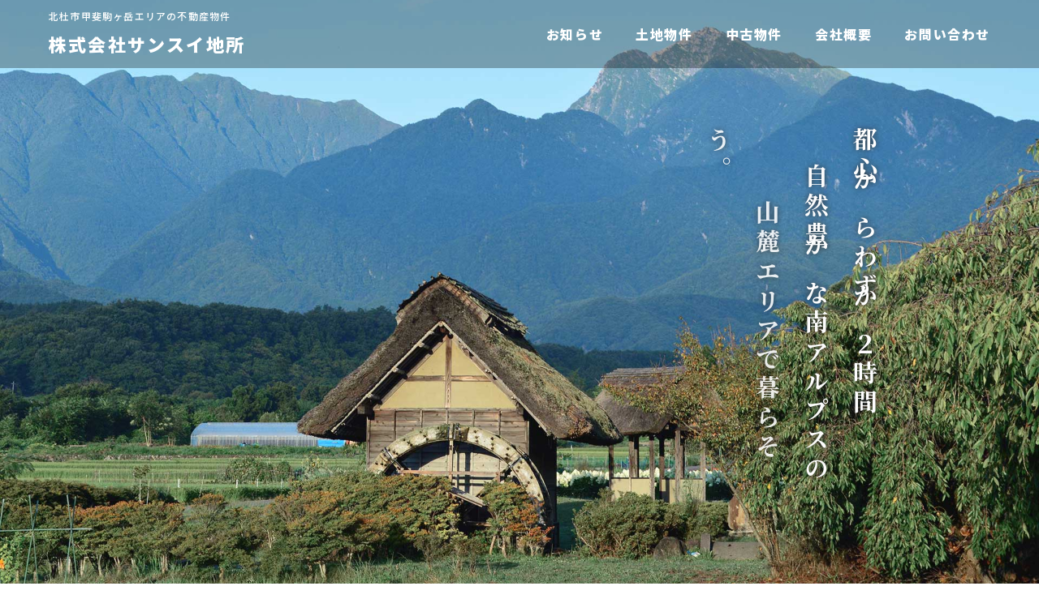

--- FILE ---
content_type: text/html; charset=UTF-8
request_url: https://sansui-j.co.jp/
body_size: 12553
content:
<!doctype html>
<html>
<head>
<meta charset="utf-8">
<meta name="viewport" content="width=device-width, initial-scale=1, shrink-to-fit=no">
<title>八ヶ岳南麓で田舎暮らし｜土地販売、中古物件、不動産物件｜株式会社サンスイ地所【山梨県北杜市】</title>
<meta name="description" content="八ヶ岳南麓を中心に山梨県甲斐駒ヶ岳エリアの土地物件、中古物件などの不動産情報を扱う株式会社サンスイ地所。田舎暮らしのお手伝いをサポート致します。">
<meta name="keywords" content="八ヶ岳,別荘,不動産,物件,中古住宅,小淵沢,北杜市,田舎暮らし">
<meta name="format-detection" content="telephone=no">


<link href="https://fonts.googleapis.com/css2?family=Noto+Sans+JP:wght@100;300;400;500;700;900&display=swap" rel="stylesheet">
<link href="https://fonts.googleapis.com/css2?family=Noto+Serif+JP:wght@200;300;400;500;600;700;900&display=swap" rel="stylesheet">

<link href="https://unpkg.com/sanitize.css" rel="stylesheet"/>
<link rel="stylesheet" href="https://stackpath.bootstrapcdn.com/bootstrap/4.4.1/css/bootstrap.min.css" integrity="sha384-Vkoo8x4CGsO3+Hhxv8T/Q5PaXtkKtu6ug5TOeNV6gBiFeWPGFN9MuhOf23Q9Ifjh" crossorigin="anonymous">
<link href="./css/module.css" rel="stylesheet" type="text/css" media="all">
<link href="./css/common.css" rel="stylesheet" type="text/css" media="all">
<link href="./css/top.css" rel="stylesheet" type="text/css" media="all">
<link href="//maxcdn.bootstrapcdn.com/font-awesome/4.7.0/css/font-awesome.min.css" rel="stylesheet">
<link rel="icon" href="/favicon.ico">

</head>
<body>
<header id="header_top">
	<nav class="navbar navbar-expand-md navbar-dark fixed-top" id="navbar_top">
		<a class="navbar-brand" href="./"><span>北杜市甲斐駒ヶ岳エリアの不動産物件</span>株式会社サンスイ地所</a>
		<button class="navbar-toggler" type="button" data-toggle="collapse" data-target="#navbars" aria-controls="navbars" aria-expanded="false" aria-label="Toggle navigation"><span class="navbar-toggler-icon"></span></button>
		<div class="collapse navbar-collapse justify-content-end" id="navbars">
			<ul class="navbar-nav">
				<li class="nav-item">
					<a class="nav-link" href="./info/">お知らせ</a>
				</li>
				<li class="nav-item">
					<a class="nav-link" href="./land/">土地物件</a>
				</li>
				<li class="nav-item">
					<a class="nav-link" href="./used/">中古物件</a>
				</li>
				<li class="nav-item">
					<a class="nav-link" href="./outline/">会社概要</a>
				</li>
				<li class="nav-item">
					<a class="nav-link" href="./contact/">お問い合わせ</a>
				</li>
			</ul>
		</div>
	</nav>
</header>

<main role="main">

	<div class="jumbotron">
		<div class="container">
			<p class="top_catch mincho"><span class="fadein txt01">都心からわずか２時間</span><br><span class="fadein txt02">自然豊かな南アルプスの</span><br><span class="fadein txt03">山麓エリアで暮らそう。</span></p>
		</div>

	</div>

	<section id="sec_catch">
		<div class="container">
			<div class="row">
				<div class="col-md-12">
					<h2 class="mincho">南アルプスの麓で暮らす</h2>
					<p>
山梨県の甲斐駒ヶ岳（かいこまがたけ）エリア。南アルプスの東麓に広がる自然豊かな高原の町。<br>
<span class="span_block">標高約600～800メートルにあり、豊かな森と八ヶ岳や南アルプスの眺望に恵まれた</span>
日本有数の山岳景観が魅力の高原地域です。<br>
大変魅力ある町なので、人気の移住先として常に上位に名を連ねています。
					</p>
				</div>
			</div>
		</div>
	</section>
	<section id="sec_catch_detail">
		<div class="container_w">
			<div class="row">
				<div class="col-md-7 p-0">
					<img src="./images/top/azusa.jpg" alt="あずさ" class="img-fluid">
				</div>
				<div class="col-md-4 offset-md-1">
					<h2>都心と田舎の「二地域居住」ができる暮らし</h2>
					<p>
首都圏から車で2時間、中京圏から2時間半<br>
このアクセスの良さから、「週末は田舎暮らし」といった都市と田舎の二拠点生活を楽しむことができます。<br>
また、甲府まで1時間という利便性や夏の過ごしやすさも人気の理由です。
					</p>
				</div>
			</div>

			<div class="row detail2">
				<div class="col-md-7 offset-md-1 order-lg-2 p-0">
					<img src="./images/top/keikoku.jpg" alt="南アルプスの清流" class="img-fluid">
				</div>
				<div class="col-md-4 order-lg-1">
					<h2>「名水の里」「山岳景観」「日照時間」日本一</h2>
					<p>
美しい山々と澄んだ空気はもちろん、日照時間日本一としても有名な北杜市。またミネラルウォーター生産量日本一を誇り、南アルプス・甲斐駒ヶ岳などを源流とする豊富な清流から「南アルプスの天然水」が作られている名水の地でもあります。
					</p>
				</div>
			</div>

			<div class="row detail3">
				<div class="col-md-7 p-0">
					<img src="./images/top/ijyu.jpg" alt="移住歓迎" class="img-fluid">
				</div>
				<div class="col-md-4 offset-md-1">
					<h2>移住者を歓迎してくれる町</h2>
					<p>
北杜市では安心して移住できる環境が整っています。<br>
手厚い子育て支援や充実した就業支援・住宅支援、移住定住お試し住宅など、安心して暮らせるバックアップ体制が整備されています。
					</p>
				</div>
			</div>
		</div>
	</section>

	<section id="sec_pickup">
		<div class="container">
			<div class="row">
				<div class="col-md-4 offset-md-4 midashi_cnr_set">
					<p class="midashi_en eng lsp_s">Pick up List</p>
					<h2>物件情報</h2>
				</div>
			</div>
			<div class="row pb-30">
				<div class="col-md-6">
					<h3>土地物件のご案内</h3>
				</div>
				<div class="col-md-6 text-right d-none d-sm-block">
					<a href="./land/" class="btn btn-outline-secondary rounded-pill">土地物件一覧 <i class="fa fa-chevron-right" aria-hidden="true"></i></a>
				</div>
			</div>
			<div class="row">
<div class="col-md-4">
<div class="itembox">
<a href="land/details.php?id=304" class="expan">
<img src="./mainte/img/land/3236-s.jpg" alt="" class="img-fluid">
</a>
<div class="iteminfo">
<p>【武川町】</p>
<p>広葉樹の茂る雑木林です</p>
<p class="bold">460万円</p>
<a href="land/details.php?id=304"></a>
</div>
</div>
</div>
<div class="col-md-4">
<div class="itembox">
<a href="land/details.php?id=303" class="expan">
<img src="./mainte/img/land/3229-s.jpg" alt="" class="img-fluid">
</a>
<div class="iteminfo">
<p>【武川町】</p>
<p>ゆとりのある明るいカラマツの林です</p>
<p class="bold">820万円</p>
<a href="land/details.php?id=303"></a>
</div>
</div>
</div>

				<div class="col-md-12 text-center d-block d-sm-none">
					<a href="./land/" class="btn-black">土地物件一覧</a>
				</div>


			</div>
			<div class="row pb-30 pt-100">
				<div class="col-md-6">
					<h3>中古物件のご案内</h3>
				</div>
				<div class="col-md-6 text-right d-none d-sm-block">
					<a href="./used/" class="btn btn-outline-secondary rounded-pill">中古物件一覧 <i class="fa fa-chevron-right" aria-hidden="true"></i></a>
				</div>
			</div>
			<div class="row">
<p class="text-center w-100 p-3">ただいま紹介物件がありません。</p>
				<div class="col-md-12 text-center d-block d-sm-none">
					<a href="./used/" class="btn-black">中古物件一覧</a>
				</div>
			</div>
		</div>
	</section>

	<section id="sec_news">
		<div class="container">
			<div class="row">
				<div class="col-md-4 offset-md-4 midashi_cnr">
					<h2>NEWS</h2>
				</div>
			</div>
			<div class="row">
<div class="col-md-3 mb-3">
<a href="info/index.php#info_0">
<h4>臨時休業のお知らせ</h4>
<p class="news_text d-none d-sm-block">法事のため九州へ行きます。つきましては、大変ご...</p>
</a>
<p class="news_cat">
<time>2025.09.11</time>
<span class="category">会社情報</span>
</p>
</div>
<div class="col-md-3 mb-3">
<a href="info/index.php#info_1">
<h4>定休日につきまして</h4>
<p class="news_text d-none d-sm-block">令和３年４月１日から、当社の定休日は次の通り変...</p>
</a>
<p class="news_cat">
<time>2022.03.26</time>
<span class="category">会社情報</span>
</p>
</div>
<div class="col-md-3 mb-3">
<a href="info/index.php#info_2">
<h4>新型コロナウィルス対策について</h4>
<p class="news_text d-none d-sm-block">弊社では、新型コロナウィルスの感染・流行拡大の...</p>
</a>
<p class="news_cat">
<time>2020.05.01</time>
<span class="category">会社情報</span>
</p>
</div>
<div class="col-md-3 mb-3">
<a href="info/index.php#info_3">
<h4>ホームページリニューアルしました</h4>
<p class="news_text d-none d-sm-block">日頃は当社のホームページをご覧いただきありがと...</p>
</a>
<p class="news_cat">
<time>2020.05.01</time>
<span class="category">会社情報</span>
</p>
</div>
			</div>
			<div class="row">
				<div class="col-md-12 text-center pt-50">
					<a href="./info/" class="btn_gray mgauto">お知らせ一覧</a>
				</div>
			</div>
		</div>
	</section>

	<section id="sec_map" class="gmap">
		<iframe src="https://www.google.com/maps/embed?pb=!1m18!1m12!1m3!1d12943.02022088332!2d138.35228150000003!3d35.80594620000001!2m3!1f0!2f0!3f0!3m2!1i1024!2i768!4f13.1!3m3!1m2!1s0x0%3A0xc1adacb604a67b83!2z44K144Oz44K544Kk5Zyw5omA!5e0!3m2!1sja!2sjp!4v1583136238632!5m2!1sja!2sjp" width="600" height="450" frameborder="0" style="border:0;" allowfullscreen=""></iframe>
	</section>

	<section id="sec_contact">
		<div class="container">
			<div class="row">
				<div class="col-lg-6 sec_contact_1">
					<h2 class="mincho">理想の田舎暮らしを<br>実現してみませんか？</h2>
				</div>
				<div class="col-lg-6 sec_contact_2">
					<a href="./contact/" class="btn_contact_pc d-none d-sm-block">売却のご相談・お問い合わせ</a>
					<p>土地・建物の有効利用、売却など物件調査、価格査定等も行っております。お気軽にお問い合わせください。</p>
					<p class="contact_info"><span class="contactstr">お電話でのお問い合わせ</span><span class="telset"><span class="telstr">TEL.</span><span class="tel">0551-35-3313</span></span></p>
					<a href="./contact/" class="btn_contact_sp d-block d-sm-none">売却のご相談・お問い合わせ</a>
				</div>
			</div>
		</div>
	</section>

	<section id="sec_links">
		<div class="container">
			<ul class="clearfix list-unstyled">
				<li><a href="https://www.city.hokuto.yamanashi.jp/" target="_blank" class="trans"><img src="./images/top/link1.png" alt="北杜市" class="img-fluid"></a></li>
				<li><a href="https://www.hokuto-kanko.jp/" target="_blank" class="trans"><img src="./images/top/link2.png" alt="ほくとナビ" class="img-fluid"></a></li>
				<li><a href="http://ishii-k.net/" target="_blank" class="trans"><img src="./images/top/link3.png" alt="石井工務店" class="img-fluid"></a></li>
				<li><a href="https://www.logtechdesign.com/" target="_blank" class="trans"><img src="./images/top/link4.png" alt="shozendesign" class="img-fluid"></a></li>
				<li><a href="http://www.garden-house.co.jp/" target="_blank" class="trans"><img src="./images/top/link5.png" alt="gardenhouse" class="img-fluid"></a></li>
			</ul>
		</div>
	</section>

</main>

<footer>
	<div class="container">
		<div class="pagetop">
			<p><a href="#" class="trans"><img src="./images/common/pagetop.png" alt="ページの先頭へ"></a></p>
		</div>
		<h2>株式会社サンスイ地所</h2>
		<address>
			<span>山梨県北杜市白州町台ヶ原263-1</span>
			<span class="bold">TEL.0551-35-3313</span>
		</address>
		<p class="copyright">&copy;&nbsp;SANSUI-JISHO Co.,Ltd. All Rights Reserved..</p>
	</div>
</footer>

<script src="https://ajax.googleapis.com/ajax/libs/jquery/3.4.1/jquery.min.js"></script>
<script src="https://cdn.jsdelivr.net/npm/popper.js@1.16.0/dist/umd/popper.min.js" integrity="sha384-Q6E9RHvbIyZFJoft+2mJbHaEWldlvI9IOYy5n3zV9zzTtmI3UksdQRVvoxMfooAo" crossorigin="anonymous"></script>
<script src="https://stackpath.bootstrapcdn.com/bootstrap/4.4.1/js/bootstrap.min.js" integrity="sha384-wfSDF2E50Y2D1uUdj0O3uMBJnjuUD4Ih7YwaYd1iqfktj0Uod8GCExl3Og8ifwB6" crossorigin="anonymous"></script>
<script type="text/javascript" src="./js/main.js"></script>


</body>
</html>

--- FILE ---
content_type: text/css
request_url: https://sansui-j.co.jp/css/module.css
body_size: 4067
content:
@charset "utf-8";

.text10 { font-size: 84%; }
.text11 { font-size: 92%; }
.text12 { font-size: 100%; }
.text13 { font-size: 109%; }
.text14 { font-size: 117%; }
.text15 { font-size: 125%; }
.text16 { font-size: 134%; }
.text17 { font-size: 142%; }
.text18 { font-size: 150%; }
.text19 { font-size: 159%; }
.text20 { font-size: 167%; }
.text21 { font-size: 175%; }
.text22 { font-size: 184%; }
.text23 { font-size: 192%; }
.text24 { font-size: 200%; }
.text25 { font-size: 209%; }
.text26 { font-size: 217%; }

.bold {	font-weight: bold; }
.red { color:#ff0000; }
.white { color:#fff; }
.mgauto{ margin-left:auto;margin-right:auto; }

/*margin*/
.mg0{
	margin:0 !important;
}
.pd0{
	padding:0 !important;
}
.pd10{padding:10px;}


.mt-10				{ margin-top: 10px; }
.mt-15				{ margin-top: 15px; }
.mt-20				{ margin-top: 20px; }
.mt-25				{ margin-top: 25px; }
.mt-30				{ margin-top: 30px; }
.mt-35				{ margin-top: 35px; }
.mt-40				{ margin-top: 40px; }
.mt-45				{ margin-top: 45px; }
.mt-50				{ margin-top: 50px; }
.mt-80				{ margin-top: 80px; }
.mt-100				{ margin-top: 100px; }

.mr-10				{ margin-right: 10px; }
.mr-15				{ margin-right: 15px; }
.mr-20				{ margin-right: 20px; }
.mr-25				{ margin-right: 25px; }
.mr-30				{ margin-right: 30px; }
.mr-35				{ margin-right: 35px; }
.mr-40				{ margin-right: 40px; }
.mr-45				{ margin-right: 45px; }
.mr-50				{ margin-right: 50px; }

.ml-05				{ margin-left: 5px; }
.ml-10				{ margin-left: 10px; }
.ml-15				{ margin-left: 15px; }
.ml-20				{ margin-left: 20px; }
.ml-25				{ margin-left: 25px; }
.ml-30				{ margin-left: 30px; }
.ml-35				{ margin-left: 35px; }
.ml-40				{ margin-left: 40px; }
.ml-45				{ margin-left: 45px; }
.ml-50				{ margin-left: 50px; }

.mb-10				{ margin-bottom: 10px; }
.mb-15				{ margin-bottom: 15px; }
.mb-20				{ margin-bottom: 20px; }
.mb-25				{ margin-bottom: 25px; }
.mb-30				{ margin-bottom: 30px; }
.mb-35				{ margin-bottom: 35px; }
.mb-40				{ margin-bottom: 40px; }
.mb-45				{ margin-bottom: 45px; }
.mb-50				{ margin-bottom: 50px; }

/*padding*/
.pt-10				{ padding-top: 10px; }
.pt-15				{ padding-top: 15px!important; }
.pt-20				{ padding-top: 20px; }
.pt-25				{ padding-top: 25px; }
.pt-30				{ padding-top: 30px; }
.pt-35				{ padding-top: 35px; }
.pt-40				{ padding-top: 40px; }
.pt-45				{ padding-top: 45px; }
.pt-50				{ padding-top: 50px; }
.pt-80				{ padding-top: 80px; }
.pt-100				{ padding-top: 100px; }

.pr-10				{ padding-right: 10px; }
.pr-15				{ padding-right: 15px; }
.pr-20				{ padding-right: 20px; }
.pr-25				{ padding-right: 25px; }
.pr-30				{ padding-right: 30px; }
.pr-35				{ padding-right: 35px; }
.pr-40				{ padding-right: 40px; }
.pr-45				{ padding-right: 45px; }
.pr-50				{ padding-right: 50px; }

.pl-10				{ padding-left: 10px; }
.pl-15				{ padding-left: 15px; }
.pl-20				{ padding-left: 20px; }
.pl-25				{ padding-left: 25px; }
.pl-30				{ padding-left: 30px; }
.pl-35				{ padding-left: 35px; }
.pl-40				{ padding-left: 40px; }
.pl-45				{ padding-left: 45px; }
.pl-50				{ padding-left: 50px; }

.pb-10				{ padding-bottom: 10px; }
.pb-15				{ padding-bottom: 15px; }
.pb-20				{ padding-bottom: 20px; }
.pb-25				{ padding-bottom: 25px; }
.pb-30				{ padding-bottom: 30px; }
.pb-35				{ padding-bottom: 35px; }
.pb-40				{ padding-bottom: 40px; }
.pb-45				{ padding-bottom: 45px; }
.pb-50				{ padding-bottom: 50px; }

@media (max-width: 767.9px) {
	.sp-mb-10{
		margin-bottom:10px;
	}
	.sp-mb-15{
		margin-bottom:15px;
	}
	.sp-mt-10{
		margin-top:10px;
	}
	.sp-mt-15{
		margin-top:15px;
	}
	.sp-mt-30{
		margin-top:30px;
	}
	.sp-mt-50{
		margin-top:50px;
	}
	.sp-mt-100{
		margin-top:100px;
	}
}

/* 5 Columns */

.col-xs-15,
.col-sm-15,
.col-md-15,
.col-lg-15 {
    position: relative;
    min-height: 1px;
    padding-right: 10px;
    padding-left: 10px;
}

.col-xs-15 {
    width: 20%;
    float: left;
}
@media (min-width: 768px) {
    .col-sm-15 {
        width: 20%;
        float: left;
    }
}
@media (min-width: 992px) {
    .col-md-15 {
        width: 20%;
        float: left;
    }
}
@media (min-width: 1200px) {
    .col-lg-15 {
        width: 20%;
        float: left;
    }
}


--- FILE ---
content_type: text/css
request_url: https://sansui-j.co.jp/css/common.css
body_size: 12490
content:
@charset "utf-8";

/*==================================
共通設定
==================================*/
html{
    font-size: 62.5%;
}
body {
	/*font-family: noto-sans-cjk-jp, sans-serif;*/
	font-family: 'Noto Sans JP', sans-serif;
	font-weight: 400;
	font-style: normal;
	color:#1e1e1e;

	/*font-family: sans-serif;*/
	/*font-family: fot-tsukuardgothic-std, sans-serif;*/
	font-size:1.6rem;/* 16px*/
	letter-spacing: 0.1em;
	line-height: 2.0;
	color:#1e1e1e;

}
p {
/*
	font-size:18px;
	line-height:2em;
*/
}

@media (max-width: 576px) {
	p {
		font-size:1.3rem;
		line-height: 1.8;
	}
}



a{
	color:#1e1e1e;
	transition: 1.0s;
}
a:hover{
	text-decoration:none;
	color: rgba(30,30,30,0.5);
}

a.expan,
div.expan{
	display:block;
	overflow:hidden;
}
a.expan img,
div.expan img{
	transition-duration: 0.3s;
}
a.expan img:hover,
div.expan img:hover{
	transform: scale(1.1);
	transition-duration: 0.3s;
}

a.trans:hover img,
div.trans:hover img {
  opacity: 0.7;
  filter: alpha(opacity=70);
  -moz-opacity: 0.7;
  -webkit-transition: 0.3s ease-in-out;
  -moz-transition: 0.3s ease-in-out;
  -o-transition: 0.3s ease-in-out;
  transition: 0.3s ease-in-out;
}

.btn_slide::before {
  position: absolute;
  top: 0;
  right: 0;
  bottom: 0;
  left: 0;
  z-index: -1;
  content: '';
  background: #333;
  transform-origin: right top;
  transform: scale(0, 1);
  transition: transform .3s;
}
.btn_slide:hover::before {
  transform-origin: left top;
  transform: scale(1, 1);
}




.mincho{
	font-family: 'Noto Serif JP', sans-serif;
}
.eng{
	font-family:Garamond , "Times New Roman" , serif;
}

.bg-white{
	background:#fff;
}

.text-col{
	padding:50px;
}

.text-col p{
	font-weight:300;
	letter-spacing:0.1em;
	line-height:1.5em;
}

/*==================================
Bootstrapカスタム
==================================*/

.navbar-light .navbar-toggler-icon {
    background-image: url(data:image/svg+xml,%3csvg xmlns='http://www.w3.org/2000/svg' width='40' height='30' viewBox='0 0 30 30'%3e%3cpath stroke='rgba(0, 0, 0, 0.5)' stroke-linecap='round' stroke-miterlimit='10' stroke-width='4' d='M4 7h22M4 15h22M4 23h22'/%3e%3c/svg%3e) !important;
}

/*
@media (min-width: 1200px){
	.container, .container-lg, .container-md, .container-sm, .container-xl {
		max-width: 1360px !important;
	}
}
@media (min-width: 576px){
	.container {
		max-width: 570px !important;
	}
}
@media (min-width: 768px){
	.container {
		max-width: 760px !important;
	}
}
@media (min-width: 992px){
	.container {
		max-width: 990px !important;
	}
}
@media (min-width: 1200px){
	.container {
		max-width: 1520px !important;
	}
}
.container {
    width: 100%;
    padding-right: 15px;
    padding-left: 15px;
    margin-right: auto;
    margin-left: auto;
}
*/

@media (min-width: 576px){
	.container_w {
		max-width: 570px !important;
	}
}
@media (min-width: 768px){
	.container_w {
		max-width: 760px !important;
	}
}
@media (min-width: 992px){
	.container_w {
		max-width: 990px !important;
	}
}
@media (min-width: 1200px){
	.container_w {
		max-width: 1240px !important;
	}
}
.container_w {
    width: 100%;
    padding-right: 15px;
    padding-left: 15px;
    margin-right: auto;
    margin-left: auto;
}


.breadcrumb {
	padding: .75rem 1rem;
	background-color: #fff;
	border-radius: 0;
	font-weight:500;
	font-size:1.4rem;
}
.breadcrumb a{
	color:#748d63;
}

.navbar-brand{
	font-weight:900;
	font-size:2.2rem;
	letter-spacing : 0.1em;
	margin-left:50px;
}
.navbar-brand span{
	font-weight:500;
	font-size:12px;
	letter-spacing : 0.1em;
	display:block;
}

@media (min-width: 768px){
	.navbar-expand-md .navbar-nav {
		margin-right:30px;
	}
}

#sec_breadcrumb_sp{
	display:none;
}


@media (max-width: 576px) {
	.navbar-brand{
		font-size:1.7rem;
		margin-left:0px;
		font-weight:700;
		line-height:1.1em;
	}
	.navbar-brand span{
		font-weight:400;
		font-size:0.9rem;
		display:block;
	}

	.navbar-dark .navbar-toggler {
	    color: rgba(255,255,255,1.0);
	    border-color: rgba(255,255,255,1.0);
	}



	#sec_breadcrumb{
		display:none;
	}
	#sec_breadcrumb_sp{
		display:block;
	}

	.breadcrumb {
		font-size:1.2rem;
		padding: 0;
	}
}


nav.navbar{
    background: rgba(0,0,0,0.3);
	/*height:160px;*/
	transition: all 0.3s ease;
	  -webkit-transition: all 0.3s ease;
	  -moz-transition: all 0.3s ease;
	  -o-transition: all 0.3s ease;
}

.navclosebtn{
	display:none;
}

@media (max-width: 576px) {
	nav.navbar{
		height:80px;
	}
	.navbar-nav{
		padding:20px 0;
		background:rgba(255,255,255,0.9);/*元background:#fff;*/
	}
	.navbar-nav li{
		padding:15px;
	}
	.navbar-toggler{
		font-size: 30px;
		background:none;
		border:none;
		padding:0;
	}

	.navclosebtn{
		display:block;
	}
	.navclosebtn a{
		font-size: 20px;
		color:#ccc;
	}

}


#header.thin nav.navbar {
	height:80px;
}
#header_top.thin nav.navbar {
	height:80px;
}

.navbar-nav a{
	font-weight:900;
	margin:0 15px;
	letter-spacing:0.1em;
}

@media (max-width: 576px) {
	.navbar-nav a{
		font-weight:500;/*元font-weight:600;*/
	}
}

.navbar-nav .nav-link{
	color:#1e1e1e !important;
}
.navbar-nav .nav-link.active{
	color:#7f7f7f !important;
}

@media (min-width: 768px) {
	#header_top .navbar-dark .navbar-nav .nav-link{
		color:#fff !important;
	}
}

.page-item.active .page-link {
    background-color: #232323;
    border-color: #232323;
}

.page-link {
	color: #232323;
    border: 1px solid #232323;
}

.btn-outline-secondary{
	background-image: linear-gradient(to right, rgba(0,0,0,0) 50%, #666 100%);
	background-position: 0 0;
	background-size: 200% auto;
	transition: all .3s ease 0s;
	text-decoration: none;
}

.btn-outline-secondary:hover{
	background-position: -100% 0;
}


/*==================================
ユーティリティ
==================================*/
@media (min-width: 768px) {
	.span_block{
		display:block;
	}
}

a.btn_gray{
	display:block;
	background:#eee;
	color:#000;
	font-weight:300;
	letter-spacing:0.1em;
	border:1px solid #e5e5e5;
	width:300px;
	padding-top:25px;
	padding-bottom:25px;
	text-align:center;
	position: relative;

	background-image: linear-gradient(to right, rgba(0,0,0,0) 50%, #666 50%);
	background-position: 0 0;
	background-size: 200% auto;
	transition: all .3s ease 0s;
	text-decoration: none;


}

a.btn_gray:hover {
	cursor: pointer;
	background-position: -100% 0;
	color:#fff;

}

a.btn_gray:before {
    width: 35px;
    transform: translate(-50px, 0px);

    content: '';
    display: block;
    position: absolute;
    top: 60%;
    right: 0;
    height: 1px;
    background: #000;
}

a.btn_gray:after {
    width: 15px;
    transform-origin: right center;
    transform: translate(-50px, 0px) rotate(45deg);
}
a.btn_gray:before, a.btn_gray:after {
    content: '';
    display: block;
    position: absolute;
    top: 60%;
    right: 0;
    height: 1px;
    background: #000;
}


/* ここから下がボタンのCSS　*/
.btn-black {
  display: inline-block;
  width: 300px;
  text-align: center;
  background-color: #1E1E1E;
  color: #FFF !important;
  text-decoration: none;
  padding: 16px;
  position: relative;
}

.btn-black:before {
  font-family: "FontAwesome";
  content: "\f105";/* 好きなフォントアイコンを　*/
  position: absolute;
  right: 16px;
  top: 50%;
  margin-top: -12px;
}

.btn-black:hover {
  opacity: 0.8;
}

.midashi_cnr_set p.midashi_en{
	text-align:center;
	font-size:4.6rem;
	letter-spacing:0.1em;
	font-weight:300;
}

@media (max-width: 576px) {
	.midashi_cnr_set p.midashi_en{
		font-size:3.0rem;
		margin-bottom:0;
	}
}

.midashi_cnr_set h2{
	text-align:center;
	font-size:1.8rem;
	letter-spacing:0.2em;
	margin-bottom:100px;
}

@media (max-width: 576px) {
	.midashi_cnr_set h2{
		font-size:1.6rem;
		margin-bottom:50px;
	}
}

.midashi_cnr{
	font-weight:400;
	text-align:center;
	font-size:3.2rem;
	letter-spacing: 0.1em;
	margin-bottom:100px;
}

.midashi_cnr h2{
	font-size:3.4rem;
}


.link_green{
	font-size:2.0rem;
	color:#77a151;
	text-decoration:none;
}

@media (max-width: 576px) {
	.midashi_cnr{
		margin-bottom:40px;
	}

	.link_green{
		font-size:1.6rem;
	}

}

/*==================================
ページ内パーツ
==================================*/
#sec_breadcrumb .breadcrumb_inner{
	margin-top:-120px;
	background:#fff;
	z-index:9999;
	padding:30px 30px;
	margin-right: auto;
    margin-left: auto;
}

@media (max-width: 575.9px){
	#sec_breadcrumb .breadcrumb_inner{
		width:100%;
	}
}
@media (min-width: 576px){
	#sec_breadcrumb .breadcrumb_inner{
		width:560px;
	}
}
@media (min-width: 768px){
	#sec_breadcrumb .breadcrumb_inner{
		width:740px;
	}
}
@media (min-width: 992px){
	#sec_breadcrumb .breadcrumb_inner{
		width:980px;
	}
}
@media (min-width: 1200px){
	#sec_breadcrumb .breadcrumb_inner{
		width:1180px;
	}
}
@media (min-width: 1300px){
	#sec_breadcrumb .breadcrumb_inner{
		width:1220px;
	}
}

/*==================================
お問い合わせ先
==================================*/

#sec_contact{
	padding:56px 0;
	background-image:url("../images/top/bg_contact_illust.png"),
	url("../images/top/bg_contact.jpg");
	background-repeat:no-repeat,
	no-repeat;
	background-position:bottom -50px left -50px,
	center center;
	background-size:auto auto,
	cover;
	color:#fff;
}
#sec_contact h2{
	font-size:3.8rem;
	font-weight:500;
	letter-spacing:0.1em;
	line-height:1.5em;
}
@media (min-width: 768px){
	#sec_contact h2{
		padding-top:50px;
	}
}

@media (max-width: 576px) {
	#sec_contact{
		padding:60px 0;
	}

	#sec_contact h2{
		font-size:2.4rem;
		margin:0 auto 30px; 
	}

	#sec_contact .sec_contact_1{
		text-align:center;
	}
}

#sec_contact a.btn_contact_pc{
	display:block;
	background:#c56962;
	width:100%;
	text-align:center;
	color:#fff;
	padding-top:30px;
	padding-bottom:30px;
	font-size:1.8rem;
	letter-spacing:0.1em;
	font-weight:500;
	position:relative;
	transition: 0.3s;
	text-decoration:none;
	margin-bottom:10px;
}
#sec_contact a.btn_contact_pc:hover {
	box-shadow: 0 5px 8px 0 rgba(0, 0, 0, 0.5);
	transform: translateY(-5px);
}
#sec_contact a.btn_contact_pc::after {
	position: absolute;
	content: "";
	top: 50%;
	right: 30px;
	width: 22px;
	height: 32px;
	margin-top: -16px;
	background: url("../images/common/arrow1.png") top left no-repeat;
	background-size: 22px 32px;
}

#sec_contact a.btn_contact_sp{
	display:block;
	background:#c56962;
	width:90%;
	text-align:center;
	color:#fff;
	padding-top:15px;
	padding-bottom:15px;
	font-size:1.4rem;
	letter-spacing:0.1em;
	font-weight:500;
	position:relative;
	text-decoration:none;
	margin:20px auto 0;
}


#sec_contact p{
	font-size:1.4rem;
	letter-spacing:0.1em;
	line-height:2.0;
	padding-left:10px;
	padding-right:10px;
}

#sec_contact .contact_info{
	line-height:1.0;
	margin-bottom:0;
	margin-top:15px;
}

#sec_contact .contact_info span{
	font-size:1.9rem;
	font-weight:300;
}

#sec_contact .contact_info span.tel{
	font-size:3.8rem;
	padding-left:10px;
	font-weight:400;
	letter-spacing:0.01em;
}
#sec_contact .contact_info span.telstr{
	display:none;
}
@media (max-width: 576px) {

	#sec_contact p{
		font-size:1.2rem;
		letter-spacing:0em;
		line-height:1.6;
	}

	#sec_contact .contact_info{
		text-align:center;
		margin-top:20px;
	}
	#sec_contact .contact_info span.telset{
		display:block;
	}
	#sec_contact .contact_info span.tel{
		font-size:3.0rem;
		padding-left:10px;
		font-weight:500;
		letter-spacing:0em;
	}
	#sec_contact .contact_info span.telstr{
		display:inline;
	}
	#sec_contact .contact_info span.contactstr{
		display:none;
	}
}



/*==================================
フッタ
==================================*/
footer{
	text-align:center;
	padding:100px 0;
	border-top:1px solid #eee;
}
footer .pagetop{
	margin-bottom:100px;
}
footer h2{
	margin-bottom:30px;
	letter-spacing: 0.2em;
	font-size:2.4rem;
}
footer address{
	letter-spacing: 0.2em;
}
footer address span{
	margin:0px 15px;
	font-weight:300;
}
footer address span.bold{
	font-weight:500;
}
footer .copyright{
	margin-top:100px;
	font-size:1.4rem;
	font-weight:300;
}

@media (max-width: 576px) {
	footer{
		padding:30px 0;
	}

	footer .pagetop img{
		width:150px;
	}
	footer h2{
		letter-spacing: 4px;
		font-size:1.8rem;
	}
	footer address span{
		font-size:1.2rem;
		letter-spacing: 2px;
		display:block;
	}
	footer .copyright{
		margin-top:80px;
		font-size:1.0rem;
	}

}


// Small devices (landscape phones, 576px and up)
@media (min-width: 576px) { ... }

// Medium devices (tablets, 768px and up)
@media (min-width: 768px) { ... }

// Large devices (desktops, 992px and up)
@media (min-width: 992px) { ... }

// Extra large devices (large desktops, 1200px and up)
@media (min-width: 1200px) { ... }

--- FILE ---
content_type: text/css
request_url: https://sansui-j.co.jp/css/top.css
body_size: 5920
content:
@charset "utf-8";

#navbars_main{
	position:absolute;
	bottom:0;
	right:0;

    display: -ms-flexbox!important;
    display: flex!important;
    -ms-flex-preferred-size: auto;
    flex-basis: auto;

}
#navbars_main .navbar-nav{
	flex-direction: row;
	margin-bottom:30px;
}
#navbars_main .navbar-nav a{
	color:#fff;
	padding:15px;
}

.jumbotron{
	background-image:url("../images/top/main.jpg");
	background-repeat:no-repeat;
	background-position:center center;
	background-size:cover;
	height: 100vh;
	border-radius: 0rem;
}

.jumbotron .top_catch{
	position:absolute;
	right:12%;
	bottom:10%;
	height:67%;

	color:#fff;
	font-weight:700;
	font-size:3.0rem;
	letter-spacing:0.2em;
	line-height:2.0;

	-webkit-writing-mode: vertical-rl;
	-ms-writing-mode: tb-rl;
	writing-mode: vertical-rl;

	text-shadow: 0px 0px 7px #333
}

/*以下フェードイン表示の指定*/
.fadein {
    opacity: 0;
    animation: fadein 4s ease forwards;
}
@keyframes fadein {
    100% {  opacity: 1;}
}
 
/*以下遅延の指定*/
.txt01 {
    animation-delay: 1s;
	}
.txt02 {
	animation-delay: 2s;
	text-indent: -1.5em;/* 元text-indent: -2em;*/
	padding-top: 1.5em;/* 元text-indent: 2em;*/
	}
.txt03 {animation-delay: 3s;
	text-indent: -3em;/* 元text-indent: -4em;*/
	padding-top: 3em;/* 元text-indent: 4em;*/
	}


@media (max-width: 576px) {
	.navbar-dark .navbar-nav .active>.nav-link{
		color:#000 !important;
	}

	.jumbotron{
		/*height: 450px;*/
		height: 100vh;
	}

	.jumbotron .top_catch{
		right:8%;
		top:20%;
		height:60%;

		/*font-size:1.8rem;*/
		font-size:2.2rem;/* 元font-size:2.4rem;*/

		letter-spacing:0.2em;
		line-height:2.0;
	}
}



#sec_catch{
	text-align:center;
	padding:60px 0;
}
#sec_catch h2{
	font-weight:500;
	font-size:4.4rem;
	letter-spacing:0.1em;
	margin-bottom:60px;
}
#sec_catch p{
	font-weight:300;
	letter-spacing:0.2em;
	margin-bottom:60px;
}
@media (max-width: 576px) {
	#sec_catch{
		padding:20px 0;
	}
	#sec_catch h2{
		font-weight:600;
		margin-bottom:40px;
		font-size:2.2rem;
	}
	#sec_catch p{
		text-align:left;
		margin-bottom:30px;
	}
}

#sec_catch_detail{
	padding:0 0 100px;
}

#sec_catch_detail h2{
	font-size:2.4rem;
	letter-spacing:0.1em;
	line-height:1.5;
	margin-bottom:50px;
	margin-top:20px;
	font-weight:600;
}
#sec_catch_detail .detail2,
#sec_catch_detail .detail3{
	margin-top:100px;
}

#sec_catch_detail p{
	font-weight:300;
	letter-spacing:0.1em;
	line-height:2.0;
}

@media (max-width: 576px) {
	#sec_catch_detail{
		padding:0 0 50px;
	}
	#sec_catch_detail h2{
		font-size:1.6rem;
		letter-spacing:0em;
		margin-bottom:20px;
	}
	#sec_catch_detail .detail2,
	#sec_catch_detail .detail3{
		margin-top:30px;
	}
	#sec_catch_detail p{
		letter-spacing:0em;
	}
}

#sec_pickup{
	background:#f9f9f9;
	padding:100px 0;
}
#sec_pickup h3{
	font-weight:500;
	font-size:2.4rem;
	letter-spacing:0.1em;
}
#sec_pickup .btn{
	font-weight:300;
	font-size:1.4rem;
	font-weight:300;
	letter-spacing:0.1em;
}
#sec_pickup .iteminfo{
	margin-top:20px;
position: relative;
}

#sec_pickup .iteminfo p{
	font-weight:300;
	letter-spacing:0.1em;
	line-height:1.5;
}
#sec_pickup .iteminfo p.bold{
	font-weight:900;
	letter-spacing:0.1em;
}

#sec_pickup .iteminfo a{
    position: absolute;
    top: 0;
    left: 0;
    height:100%;
    width: 100%;
}


@media (max-width: 576px) {
	#sec_pickup{
		background:#f9f9f9;
		padding:30px 0 100px;
	}
	#sec_pickup h3{
		font-size:2.0rem;
		border-left:5px solid #29A3B4;
		padding:5px 10px;
		font-weight:600;
	}
	#sec_pickup .iteminfo{
		padding:10px 0 30px;
		margin-top:0;
	}
	#sec_pickup .iteminfo p{
		margin-bottom:5px;
		font-size:1.5rem;
	}
	#sec_pickup .iteminfo p.bold{

	}
}

#sec_news{
	padding:100px 0;
}
#sec_news h2{
	font-weight:700;
	font-size:2.8rem;
	letter-spacing:0.2em;
}
#sec_news h4{
	font-size:1.6rem;
	font-weight:600;
}

@media (max-width: 576px) {
	#sec_news{
		padding:50px 0;
	}
	#sec_news h2{
		font-size:2.0rem;
	}
}


#sec_news p.news_text{
	font-weight:300;
	line-height:2.0;
	margin:40px 0 30px;
}
#sec_news p.news_cat{
	font-size:1.4rem;
}

#sec_news p time{
	font-size:1.4rem;
	color:#999;
}

#sec_news p .category{
    display: inline-block;
	border: 1px solid #343a40;
	text-align: center;
    vertical-align: middle;
	font-size:1.4rem;
	font-weight:300;
	padding:3px 20px;
	margin-left:30px;

	border-radius: 6px;        /* CSS3草案 */  
    -webkit-border-radius: 6px;    /* Safari,Google Chrome用 */  
    -moz-border-radius: 6px;   /* Firefox用 */
}

@media (max-width: 576px) {
	#sec_news p time {
	  position: relative;
	  padding-left: 15px;
		color:#8C8738;
	}
	#sec_news p time:before {
	  width: 12px;
	  height: 0;
	  border: 2px solid #8C8738;
	  position: absolute;
	  content: "";
	  top: 8px;
	  left: 0;
	}

	#sec_news p .category{
		font-size:1.2rem;
		font-weight:300;
		padding:0px 10px;
		margin-left:20px;

		border-radius: 0px;        /* CSS3草案 */  
	    -webkit-border-radius: 0px;    /* Safari,Google Chrome用 */  
	    -moz-border-radius: 0px;   /* Firefox用 */
	}

}


#sec_links{
	padding:150px 0;
}

#sec_links li {
	text-align:center;
	padding:10px;
	width:19%;
	float:left;
}

#sec_links li {
	text-align:center;
	padding:10px;
	width:20%;
}

@media (max-width: 576px) { 
	#sec_links{
		padding:50px 0;
	}

	#sec_links li {
		width:50%;
	}
}


#sec_map{
	margin-bottom:40px;
}

.gmap {
	height: 500px;
	overflow: hidden;
	position: relative;
}
.gmap iframe {
	position: absolute;
	left: 0;
	top: 0;
	height: 100%;
	width: 100%;
}
.gmap iframe,
.gmap object,
.gmap embed {
/*
	-webkit-filter: grayscale(100%);
	-moz-filter: grayscale(100%);
	-ms-filter: grayscale(100%);
	-o-filter: grayscale(100%);
	filter: grayscale(100%);
*/
}

// Small devices (landscape phones, 576px and up)
@media (min-width: 576px) { ... }

// Medium devices (tablets, 768px and up)
@media (min-width: 768px) { ... }

// Large devices (desktops, 992px and up)
@media (min-width: 992px) { ... }

// Extra large devices (large desktops, 1200px and up)
@media (min-width: 1200px) { ... }

--- FILE ---
content_type: application/javascript
request_url: https://sansui-j.co.jp/js/main.js
body_size: 1148
content:
$(function() {
  var dist = 50;
  $(window).scroll(function() {
    if ($(window).scrollTop() > dist) {
      $('#header').addClass('thin');
      $('#header_top').addClass('thin');
      $('#navbar_top').removeClass('navbar-dark');
      $('#navbar_top').addClass('navbar-light');
      $('#navbar_top').addClass('bg-white');
    } else {
      $('#header').removeClass('thin');
      $('#header_top').removeClass('thin');
      $('#navbar_top').addClass('navbar-dark');
      $('#navbar_top').removeClass('bg-white');
      $('#navbar_top').removeClass('navbar-light');
    }
  });
});



// �y�[�W�O�����N
jQuery(window).on('load', function() {
	var headerHight = 100; //�w�b�_�̍���
	if(document.URL.match("#")) {
		var str = location.href ;
		var cut_str = "#";
		var index = str.indexOf(cut_str);
		var href = str.slice(index);
		var target = href;
		var position = $(target).offset().top - headerHight;
		jQuery("html, body").animate({scrollTop:position}, 550, "swing");
		return false;
	}
});




jQuery(function(){
  jQuery('.collapse-close').click( function () {
    jQuery(".collapse").collapse('hide');
  });
});

jQuery(function(){
  jQuery("#submit_select").change(function(){
    $("#submit_form").submit();
  });
});